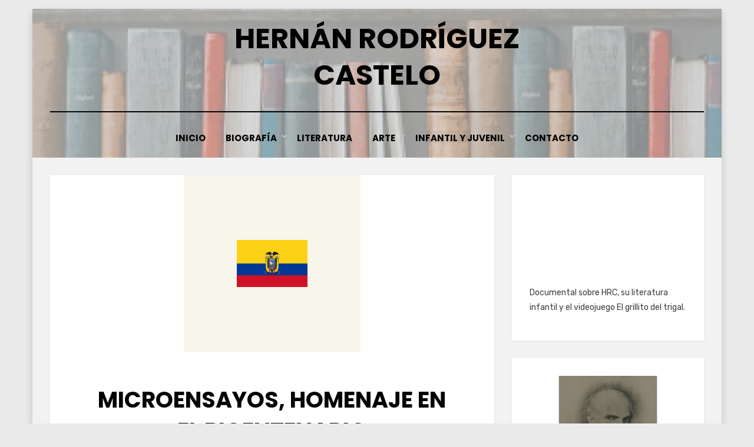

--- FILE ---
content_type: text/html; charset=UTF-8
request_url: https://www.hernanrodriguezcastelo.com/?p=768
body_size: 54550
content:
<!DOCTYPE html>
<html lang="es"
	prefix="og: https://ogp.me/ns#" >
<head>
<meta charset="UTF-8">
<meta name="viewport" content="width=device-width, initial-scale=1.0">
<link rel="profile" href="http://gmpg.org/xfn/11">
<title>Microensayos, homenaje en el Bicentenario - HERNÁN RODRÍGUEZ CASTELO</title>

		<!-- All in One SEO 4.1.6.2 -->
		<meta name="description" content="Allá por 1980, al acercarse la conmemoración número 150 de ser república el Ecuador, Hernán redactó una serie de artículos para su columna Idioma y Estilo, que para ese entonces se publicaba en las páginas de diario Expreso. Entre la… Allá por 1980, al acercarse la conmemoración número 150 de ser república el Ecuador, Hernán redactó una serie de artículos para su columna Idioma y Estilo, que para ese entonces se publicaba en las páginas de diario Expreso. Entre la serie de tesoros, pistas, provocaciones que encontramos día a día en su biblioteca, apareció hace… -" />
		<meta name="robots" content="max-image-preview:large" />
		<link rel="canonical" href="https://www.hernanrodriguezcastelo.com/?p=768" />
		<meta property="og:locale" content="es_ES" />
		<meta property="og:site_name" content="HERNÁN RODRÍGUEZ CASTELO -" />
		<meta property="og:type" content="article" />
		<meta property="og:title" content="Microensayos, homenaje en el Bicentenario - HERNÁN RODRÍGUEZ CASTELO" />
		<meta property="og:description" content="Allá por 1980, al acercarse la conmemoración número 150 de ser república el Ecuador, Hernán redactó una serie de artículos para su columna Idioma y Estilo, que para ese entonces se publicaba en las páginas de diario Expreso. Entre la… Allá por 1980, al acercarse la conmemoración número 150 de ser república el Ecuador, Hernán redactó una serie de artículos para su columna Idioma y Estilo, que para ese entonces se publicaba en las páginas de diario Expreso. Entre la serie de tesoros, pistas, provocaciones que encontramos día a día en su biblioteca, apareció hace… -" />
		<meta property="og:url" content="https://www.hernanrodriguezcastelo.com/?p=768" />
		<meta property="article:published_time" content="2022-04-20T21:20:45+00:00" />
		<meta property="article:modified_time" content="2022-04-21T20:26:00+00:00" />
		<meta name="twitter:card" content="summary" />
		<meta name="twitter:title" content="Microensayos, homenaje en el Bicentenario - HERNÁN RODRÍGUEZ CASTELO" />
		<meta name="twitter:description" content="Allá por 1980, al acercarse la conmemoración número 150 de ser república el Ecuador, Hernán redactó una serie de artículos para su columna Idioma y Estilo, que para ese entonces se publicaba en las páginas de diario Expreso. Entre la… Allá por 1980, al acercarse la conmemoración número 150 de ser república el Ecuador, Hernán redactó una serie de artículos para su columna Idioma y Estilo, que para ese entonces se publicaba en las páginas de diario Expreso. Entre la serie de tesoros, pistas, provocaciones que encontramos día a día en su biblioteca, apareció hace… -" />
		<script type="application/ld+json" class="aioseo-schema">
			{"@context":"https:\/\/schema.org","@graph":[{"@type":"WebSite","@id":"https:\/\/www.hernanrodriguezcastelo.com\/#website","url":"https:\/\/www.hernanrodriguezcastelo.com\/","name":"HERN\u00c1N RODR\u00cdGUEZ CASTELO","inLanguage":"es-ES","publisher":{"@id":"https:\/\/www.hernanrodriguezcastelo.com\/#organization"}},{"@type":"Organization","@id":"https:\/\/www.hernanrodriguezcastelo.com\/#organization","name":"HERN\u00c1N RODR\u00cdGUEZ CASTELO","url":"https:\/\/www.hernanrodriguezcastelo.com\/"},{"@type":"BreadcrumbList","@id":"https:\/\/www.hernanrodriguezcastelo.com\/?p=768#breadcrumblist","itemListElement":[{"@type":"ListItem","@id":"https:\/\/www.hernanrodriguezcastelo.com\/#listItem","position":1,"item":{"@type":"WebPage","@id":"https:\/\/www.hernanrodriguezcastelo.com\/","name":"Inicio","url":"https:\/\/www.hernanrodriguezcastelo.com\/"},"nextItem":"https:\/\/www.hernanrodriguezcastelo.com\/?p=768#listItem"},{"@type":"ListItem","@id":"https:\/\/www.hernanrodriguezcastelo.com\/?p=768#listItem","position":2,"item":{"@type":"WebPage","@id":"https:\/\/www.hernanrodriguezcastelo.com\/?p=768","name":"Microensayos, homenaje en el Bicentenario","description":"All\u00e1 por 1980, al acercarse la conmemoraci\u00f3n n\u00famero 150 de ser rep\u00fablica el Ecuador, Hern\u00e1n redact\u00f3 una serie de art\u00edculos para su columna Idioma y Estilo, que para ese entonces se publicaba en las p\u00e1ginas de diario Expreso. Entre la\u2026 All\u00e1 por 1980, al acercarse la conmemoraci\u00f3n n\u00famero 150 de ser rep\u00fablica el Ecuador, Hern\u00e1n redact\u00f3 una serie de art\u00edculos para su columna Idioma y Estilo, que para ese entonces se publicaba en las p\u00e1ginas de diario Expreso. Entre la serie de tesoros, pistas, provocaciones que encontramos d\u00eda a d\u00eda en su biblioteca, apareci\u00f3 hace\u2026 -","url":"https:\/\/www.hernanrodriguezcastelo.com\/?p=768"},"previousItem":"https:\/\/www.hernanrodriguezcastelo.com\/#listItem"}]},{"@type":"Person","@id":"https:\/\/www.hernanrodriguezcastelo.com\/?author=1#author","url":"https:\/\/www.hernanrodriguezcastelo.com\/?author=1","name":"admin","image":{"@type":"ImageObject","@id":"https:\/\/www.hernanrodriguezcastelo.com\/?p=768#authorImage","url":"https:\/\/secure.gravatar.com\/avatar\/b378943bd8fbd32c0775111ee5e6f095?s=96&d=mm&r=g","width":96,"height":96,"caption":"admin"}},{"@type":"WebPage","@id":"https:\/\/www.hernanrodriguezcastelo.com\/?p=768#webpage","url":"https:\/\/www.hernanrodriguezcastelo.com\/?p=768","name":"Microensayos, homenaje en el Bicentenario - HERN\u00c1N RODR\u00cdGUEZ CASTELO","description":"All\u00e1 por 1980, al acercarse la conmemoraci\u00f3n n\u00famero 150 de ser rep\u00fablica el Ecuador, Hern\u00e1n redact\u00f3 una serie de art\u00edculos para su columna Idioma y Estilo, que para ese entonces se publicaba en las p\u00e1ginas de diario Expreso. Entre la\u2026 All\u00e1 por 1980, al acercarse la conmemoraci\u00f3n n\u00famero 150 de ser rep\u00fablica el Ecuador, Hern\u00e1n redact\u00f3 una serie de art\u00edculos para su columna Idioma y Estilo, que para ese entonces se publicaba en las p\u00e1ginas de diario Expreso. Entre la serie de tesoros, pistas, provocaciones que encontramos d\u00eda a d\u00eda en su biblioteca, apareci\u00f3 hace\u2026 -","inLanguage":"es-ES","isPartOf":{"@id":"https:\/\/www.hernanrodriguezcastelo.com\/#website"},"breadcrumb":{"@id":"https:\/\/www.hernanrodriguezcastelo.com\/?p=768#breadcrumblist"},"author":"https:\/\/www.hernanrodriguezcastelo.com\/?author=1#author","creator":"https:\/\/www.hernanrodriguezcastelo.com\/?author=1#author","image":{"@type":"ImageObject","@id":"https:\/\/www.hernanrodriguezcastelo.com\/#mainImage","url":"https:\/\/www.hernanrodriguezcastelo.com\/wp-content\/uploads\/2022\/04\/Publicacion-amarilla-de-instagram-con-recordatorio-Se-mas-fuerte-que-tus-excusas-1-e1650414863253.png","width":300,"height":300},"primaryImageOfPage":{"@id":"https:\/\/www.hernanrodriguezcastelo.com\/?p=768#mainImage"},"datePublished":"2022-04-20T21:20:45+00:00","dateModified":"2022-04-21T20:26:00+00:00"},{"@type":"BlogPosting","@id":"https:\/\/www.hernanrodriguezcastelo.com\/?p=768#blogposting","name":"Microensayos, homenaje en el Bicentenario - HERN\u00c1N RODR\u00cdGUEZ CASTELO","description":"All\u00e1 por 1980, al acercarse la conmemoraci\u00f3n n\u00famero 150 de ser rep\u00fablica el Ecuador, Hern\u00e1n redact\u00f3 una serie de art\u00edculos para su columna Idioma y Estilo, que para ese entonces se publicaba en las p\u00e1ginas de diario Expreso. Entre la\u2026 All\u00e1 por 1980, al acercarse la conmemoraci\u00f3n n\u00famero 150 de ser rep\u00fablica el Ecuador, Hern\u00e1n redact\u00f3 una serie de art\u00edculos para su columna Idioma y Estilo, que para ese entonces se publicaba en las p\u00e1ginas de diario Expreso. Entre la serie de tesoros, pistas, provocaciones que encontramos d\u00eda a d\u00eda en su biblioteca, apareci\u00f3 hace\u2026 -","inLanguage":"es-ES","headline":"Microensayos, homenaje en el Bicentenario","author":{"@id":"https:\/\/www.hernanrodriguezcastelo.com\/?author=1#author"},"publisher":{"@id":"https:\/\/www.hernanrodriguezcastelo.com\/#organization"},"datePublished":"2022-04-20T21:20:45+00:00","dateModified":"2022-04-21T20:26:00+00:00","articleSection":"Microensayos, Novedades, bicentenario, Hern\u00e1n Rodr\u00edguez Castelo, historia de la literatura, Literatura ecuatoriana","mainEntityOfPage":{"@id":"https:\/\/www.hernanrodriguezcastelo.com\/?p=768#webpage"},"isPartOf":{"@id":"https:\/\/www.hernanrodriguezcastelo.com\/?p=768#webpage"},"image":{"@type":"ImageObject","@id":"https:\/\/www.hernanrodriguezcastelo.com\/#articleImage","url":"https:\/\/www.hernanrodriguezcastelo.com\/wp-content\/uploads\/2022\/04\/Publicacion-amarilla-de-instagram-con-recordatorio-Se-mas-fuerte-que-tus-excusas-1-e1650414863253.png","width":300,"height":300}}]}
		</script>
		<!-- All in One SEO -->

<link rel='dns-prefetch' href='//fonts.googleapis.com' />
<link rel="alternate" type="application/rss+xml" title="HERNÁN RODRÍGUEZ CASTELO &raquo; Feed" href="https://www.hernanrodriguezcastelo.com/?feed=rss2" />
<link rel="alternate" type="application/rss+xml" title="HERNÁN RODRÍGUEZ CASTELO &raquo; Feed de los comentarios" href="https://www.hernanrodriguezcastelo.com/?feed=comments-rss2" />
<link rel="alternate" type="application/rss+xml" title="HERNÁN RODRÍGUEZ CASTELO &raquo; Comentario Microensayos, homenaje en el Bicentenario del feed" href="https://www.hernanrodriguezcastelo.com/?feed=rss2&#038;p=768" />
<script type="text/javascript">
window._wpemojiSettings = {"baseUrl":"https:\/\/s.w.org\/images\/core\/emoji\/14.0.0\/72x72\/","ext":".png","svgUrl":"https:\/\/s.w.org\/images\/core\/emoji\/14.0.0\/svg\/","svgExt":".svg","source":{"concatemoji":"https:\/\/www.hernanrodriguezcastelo.com\/wp-includes\/js\/wp-emoji-release.min.js?ver=6.3.7"}};
/*! This file is auto-generated */
!function(i,n){var o,s,e;function c(e){try{var t={supportTests:e,timestamp:(new Date).valueOf()};sessionStorage.setItem(o,JSON.stringify(t))}catch(e){}}function p(e,t,n){e.clearRect(0,0,e.canvas.width,e.canvas.height),e.fillText(t,0,0);var t=new Uint32Array(e.getImageData(0,0,e.canvas.width,e.canvas.height).data),r=(e.clearRect(0,0,e.canvas.width,e.canvas.height),e.fillText(n,0,0),new Uint32Array(e.getImageData(0,0,e.canvas.width,e.canvas.height).data));return t.every(function(e,t){return e===r[t]})}function u(e,t,n){switch(t){case"flag":return n(e,"\ud83c\udff3\ufe0f\u200d\u26a7\ufe0f","\ud83c\udff3\ufe0f\u200b\u26a7\ufe0f")?!1:!n(e,"\ud83c\uddfa\ud83c\uddf3","\ud83c\uddfa\u200b\ud83c\uddf3")&&!n(e,"\ud83c\udff4\udb40\udc67\udb40\udc62\udb40\udc65\udb40\udc6e\udb40\udc67\udb40\udc7f","\ud83c\udff4\u200b\udb40\udc67\u200b\udb40\udc62\u200b\udb40\udc65\u200b\udb40\udc6e\u200b\udb40\udc67\u200b\udb40\udc7f");case"emoji":return!n(e,"\ud83e\udef1\ud83c\udffb\u200d\ud83e\udef2\ud83c\udfff","\ud83e\udef1\ud83c\udffb\u200b\ud83e\udef2\ud83c\udfff")}return!1}function f(e,t,n){var r="undefined"!=typeof WorkerGlobalScope&&self instanceof WorkerGlobalScope?new OffscreenCanvas(300,150):i.createElement("canvas"),a=r.getContext("2d",{willReadFrequently:!0}),o=(a.textBaseline="top",a.font="600 32px Arial",{});return e.forEach(function(e){o[e]=t(a,e,n)}),o}function t(e){var t=i.createElement("script");t.src=e,t.defer=!0,i.head.appendChild(t)}"undefined"!=typeof Promise&&(o="wpEmojiSettingsSupports",s=["flag","emoji"],n.supports={everything:!0,everythingExceptFlag:!0},e=new Promise(function(e){i.addEventListener("DOMContentLoaded",e,{once:!0})}),new Promise(function(t){var n=function(){try{var e=JSON.parse(sessionStorage.getItem(o));if("object"==typeof e&&"number"==typeof e.timestamp&&(new Date).valueOf()<e.timestamp+604800&&"object"==typeof e.supportTests)return e.supportTests}catch(e){}return null}();if(!n){if("undefined"!=typeof Worker&&"undefined"!=typeof OffscreenCanvas&&"undefined"!=typeof URL&&URL.createObjectURL&&"undefined"!=typeof Blob)try{var e="postMessage("+f.toString()+"("+[JSON.stringify(s),u.toString(),p.toString()].join(",")+"));",r=new Blob([e],{type:"text/javascript"}),a=new Worker(URL.createObjectURL(r),{name:"wpTestEmojiSupports"});return void(a.onmessage=function(e){c(n=e.data),a.terminate(),t(n)})}catch(e){}c(n=f(s,u,p))}t(n)}).then(function(e){for(var t in e)n.supports[t]=e[t],n.supports.everything=n.supports.everything&&n.supports[t],"flag"!==t&&(n.supports.everythingExceptFlag=n.supports.everythingExceptFlag&&n.supports[t]);n.supports.everythingExceptFlag=n.supports.everythingExceptFlag&&!n.supports.flag,n.DOMReady=!1,n.readyCallback=function(){n.DOMReady=!0}}).then(function(){return e}).then(function(){var e;n.supports.everything||(n.readyCallback(),(e=n.source||{}).concatemoji?t(e.concatemoji):e.wpemoji&&e.twemoji&&(t(e.twemoji),t(e.wpemoji)))}))}((window,document),window._wpemojiSettings);
</script>
<style type="text/css">
img.wp-smiley,
img.emoji {
	display: inline !important;
	border: none !important;
	box-shadow: none !important;
	height: 1em !important;
	width: 1em !important;
	margin: 0 0.07em !important;
	vertical-align: -0.1em !important;
	background: none !important;
	padding: 0 !important;
}
</style>
	<link rel='stylesheet' id='wp-block-library-css' href='https://www.hernanrodriguezcastelo.com/wp-includes/css/dist/block-library/style.min.css?ver=6.3.7' type='text/css' media='all' />
<style id='classic-theme-styles-inline-css' type='text/css'>
/*! This file is auto-generated */
.wp-block-button__link{color:#fff;background-color:#32373c;border-radius:9999px;box-shadow:none;text-decoration:none;padding:calc(.667em + 2px) calc(1.333em + 2px);font-size:1.125em}.wp-block-file__button{background:#32373c;color:#fff;text-decoration:none}
</style>
<style id='global-styles-inline-css' type='text/css'>
body{--wp--preset--color--black: #000000;--wp--preset--color--cyan-bluish-gray: #abb8c3;--wp--preset--color--white: #ffffff;--wp--preset--color--pale-pink: #f78da7;--wp--preset--color--vivid-red: #cf2e2e;--wp--preset--color--luminous-vivid-orange: #ff6900;--wp--preset--color--luminous-vivid-amber: #fcb900;--wp--preset--color--light-green-cyan: #7bdcb5;--wp--preset--color--vivid-green-cyan: #00d084;--wp--preset--color--pale-cyan-blue: #8ed1fc;--wp--preset--color--vivid-cyan-blue: #0693e3;--wp--preset--color--vivid-purple: #9b51e0;--wp--preset--gradient--vivid-cyan-blue-to-vivid-purple: linear-gradient(135deg,rgba(6,147,227,1) 0%,rgb(155,81,224) 100%);--wp--preset--gradient--light-green-cyan-to-vivid-green-cyan: linear-gradient(135deg,rgb(122,220,180) 0%,rgb(0,208,130) 100%);--wp--preset--gradient--luminous-vivid-amber-to-luminous-vivid-orange: linear-gradient(135deg,rgba(252,185,0,1) 0%,rgba(255,105,0,1) 100%);--wp--preset--gradient--luminous-vivid-orange-to-vivid-red: linear-gradient(135deg,rgba(255,105,0,1) 0%,rgb(207,46,46) 100%);--wp--preset--gradient--very-light-gray-to-cyan-bluish-gray: linear-gradient(135deg,rgb(238,238,238) 0%,rgb(169,184,195) 100%);--wp--preset--gradient--cool-to-warm-spectrum: linear-gradient(135deg,rgb(74,234,220) 0%,rgb(151,120,209) 20%,rgb(207,42,186) 40%,rgb(238,44,130) 60%,rgb(251,105,98) 80%,rgb(254,248,76) 100%);--wp--preset--gradient--blush-light-purple: linear-gradient(135deg,rgb(255,206,236) 0%,rgb(152,150,240) 100%);--wp--preset--gradient--blush-bordeaux: linear-gradient(135deg,rgb(254,205,165) 0%,rgb(254,45,45) 50%,rgb(107,0,62) 100%);--wp--preset--gradient--luminous-dusk: linear-gradient(135deg,rgb(255,203,112) 0%,rgb(199,81,192) 50%,rgb(65,88,208) 100%);--wp--preset--gradient--pale-ocean: linear-gradient(135deg,rgb(255,245,203) 0%,rgb(182,227,212) 50%,rgb(51,167,181) 100%);--wp--preset--gradient--electric-grass: linear-gradient(135deg,rgb(202,248,128) 0%,rgb(113,206,126) 100%);--wp--preset--gradient--midnight: linear-gradient(135deg,rgb(2,3,129) 0%,rgb(40,116,252) 100%);--wp--preset--font-size--small: 13px;--wp--preset--font-size--medium: 20px;--wp--preset--font-size--large: 36px;--wp--preset--font-size--x-large: 42px;--wp--preset--spacing--20: 0.44rem;--wp--preset--spacing--30: 0.67rem;--wp--preset--spacing--40: 1rem;--wp--preset--spacing--50: 1.5rem;--wp--preset--spacing--60: 2.25rem;--wp--preset--spacing--70: 3.38rem;--wp--preset--spacing--80: 5.06rem;--wp--preset--shadow--natural: 6px 6px 9px rgba(0, 0, 0, 0.2);--wp--preset--shadow--deep: 12px 12px 50px rgba(0, 0, 0, 0.4);--wp--preset--shadow--sharp: 6px 6px 0px rgba(0, 0, 0, 0.2);--wp--preset--shadow--outlined: 6px 6px 0px -3px rgba(255, 255, 255, 1), 6px 6px rgba(0, 0, 0, 1);--wp--preset--shadow--crisp: 6px 6px 0px rgba(0, 0, 0, 1);}:where(.is-layout-flex){gap: 0.5em;}:where(.is-layout-grid){gap: 0.5em;}body .is-layout-flow > .alignleft{float: left;margin-inline-start: 0;margin-inline-end: 2em;}body .is-layout-flow > .alignright{float: right;margin-inline-start: 2em;margin-inline-end: 0;}body .is-layout-flow > .aligncenter{margin-left: auto !important;margin-right: auto !important;}body .is-layout-constrained > .alignleft{float: left;margin-inline-start: 0;margin-inline-end: 2em;}body .is-layout-constrained > .alignright{float: right;margin-inline-start: 2em;margin-inline-end: 0;}body .is-layout-constrained > .aligncenter{margin-left: auto !important;margin-right: auto !important;}body .is-layout-constrained > :where(:not(.alignleft):not(.alignright):not(.alignfull)){max-width: var(--wp--style--global--content-size);margin-left: auto !important;margin-right: auto !important;}body .is-layout-constrained > .alignwide{max-width: var(--wp--style--global--wide-size);}body .is-layout-flex{display: flex;}body .is-layout-flex{flex-wrap: wrap;align-items: center;}body .is-layout-flex > *{margin: 0;}body .is-layout-grid{display: grid;}body .is-layout-grid > *{margin: 0;}:where(.wp-block-columns.is-layout-flex){gap: 2em;}:where(.wp-block-columns.is-layout-grid){gap: 2em;}:where(.wp-block-post-template.is-layout-flex){gap: 1.25em;}:where(.wp-block-post-template.is-layout-grid){gap: 1.25em;}.has-black-color{color: var(--wp--preset--color--black) !important;}.has-cyan-bluish-gray-color{color: var(--wp--preset--color--cyan-bluish-gray) !important;}.has-white-color{color: var(--wp--preset--color--white) !important;}.has-pale-pink-color{color: var(--wp--preset--color--pale-pink) !important;}.has-vivid-red-color{color: var(--wp--preset--color--vivid-red) !important;}.has-luminous-vivid-orange-color{color: var(--wp--preset--color--luminous-vivid-orange) !important;}.has-luminous-vivid-amber-color{color: var(--wp--preset--color--luminous-vivid-amber) !important;}.has-light-green-cyan-color{color: var(--wp--preset--color--light-green-cyan) !important;}.has-vivid-green-cyan-color{color: var(--wp--preset--color--vivid-green-cyan) !important;}.has-pale-cyan-blue-color{color: var(--wp--preset--color--pale-cyan-blue) !important;}.has-vivid-cyan-blue-color{color: var(--wp--preset--color--vivid-cyan-blue) !important;}.has-vivid-purple-color{color: var(--wp--preset--color--vivid-purple) !important;}.has-black-background-color{background-color: var(--wp--preset--color--black) !important;}.has-cyan-bluish-gray-background-color{background-color: var(--wp--preset--color--cyan-bluish-gray) !important;}.has-white-background-color{background-color: var(--wp--preset--color--white) !important;}.has-pale-pink-background-color{background-color: var(--wp--preset--color--pale-pink) !important;}.has-vivid-red-background-color{background-color: var(--wp--preset--color--vivid-red) !important;}.has-luminous-vivid-orange-background-color{background-color: var(--wp--preset--color--luminous-vivid-orange) !important;}.has-luminous-vivid-amber-background-color{background-color: var(--wp--preset--color--luminous-vivid-amber) !important;}.has-light-green-cyan-background-color{background-color: var(--wp--preset--color--light-green-cyan) !important;}.has-vivid-green-cyan-background-color{background-color: var(--wp--preset--color--vivid-green-cyan) !important;}.has-pale-cyan-blue-background-color{background-color: var(--wp--preset--color--pale-cyan-blue) !important;}.has-vivid-cyan-blue-background-color{background-color: var(--wp--preset--color--vivid-cyan-blue) !important;}.has-vivid-purple-background-color{background-color: var(--wp--preset--color--vivid-purple) !important;}.has-black-border-color{border-color: var(--wp--preset--color--black) !important;}.has-cyan-bluish-gray-border-color{border-color: var(--wp--preset--color--cyan-bluish-gray) !important;}.has-white-border-color{border-color: var(--wp--preset--color--white) !important;}.has-pale-pink-border-color{border-color: var(--wp--preset--color--pale-pink) !important;}.has-vivid-red-border-color{border-color: var(--wp--preset--color--vivid-red) !important;}.has-luminous-vivid-orange-border-color{border-color: var(--wp--preset--color--luminous-vivid-orange) !important;}.has-luminous-vivid-amber-border-color{border-color: var(--wp--preset--color--luminous-vivid-amber) !important;}.has-light-green-cyan-border-color{border-color: var(--wp--preset--color--light-green-cyan) !important;}.has-vivid-green-cyan-border-color{border-color: var(--wp--preset--color--vivid-green-cyan) !important;}.has-pale-cyan-blue-border-color{border-color: var(--wp--preset--color--pale-cyan-blue) !important;}.has-vivid-cyan-blue-border-color{border-color: var(--wp--preset--color--vivid-cyan-blue) !important;}.has-vivid-purple-border-color{border-color: var(--wp--preset--color--vivid-purple) !important;}.has-vivid-cyan-blue-to-vivid-purple-gradient-background{background: var(--wp--preset--gradient--vivid-cyan-blue-to-vivid-purple) !important;}.has-light-green-cyan-to-vivid-green-cyan-gradient-background{background: var(--wp--preset--gradient--light-green-cyan-to-vivid-green-cyan) !important;}.has-luminous-vivid-amber-to-luminous-vivid-orange-gradient-background{background: var(--wp--preset--gradient--luminous-vivid-amber-to-luminous-vivid-orange) !important;}.has-luminous-vivid-orange-to-vivid-red-gradient-background{background: var(--wp--preset--gradient--luminous-vivid-orange-to-vivid-red) !important;}.has-very-light-gray-to-cyan-bluish-gray-gradient-background{background: var(--wp--preset--gradient--very-light-gray-to-cyan-bluish-gray) !important;}.has-cool-to-warm-spectrum-gradient-background{background: var(--wp--preset--gradient--cool-to-warm-spectrum) !important;}.has-blush-light-purple-gradient-background{background: var(--wp--preset--gradient--blush-light-purple) !important;}.has-blush-bordeaux-gradient-background{background: var(--wp--preset--gradient--blush-bordeaux) !important;}.has-luminous-dusk-gradient-background{background: var(--wp--preset--gradient--luminous-dusk) !important;}.has-pale-ocean-gradient-background{background: var(--wp--preset--gradient--pale-ocean) !important;}.has-electric-grass-gradient-background{background: var(--wp--preset--gradient--electric-grass) !important;}.has-midnight-gradient-background{background: var(--wp--preset--gradient--midnight) !important;}.has-small-font-size{font-size: var(--wp--preset--font-size--small) !important;}.has-medium-font-size{font-size: var(--wp--preset--font-size--medium) !important;}.has-large-font-size{font-size: var(--wp--preset--font-size--large) !important;}.has-x-large-font-size{font-size: var(--wp--preset--font-size--x-large) !important;}
.wp-block-navigation a:where(:not(.wp-element-button)){color: inherit;}
:where(.wp-block-post-template.is-layout-flex){gap: 1.25em;}:where(.wp-block-post-template.is-layout-grid){gap: 1.25em;}
:where(.wp-block-columns.is-layout-flex){gap: 2em;}:where(.wp-block-columns.is-layout-grid){gap: 2em;}
.wp-block-pullquote{font-size: 1.5em;line-height: 1.6;}
</style>
<link rel='stylesheet' id='contact-form-7-css' href='https://www.hernanrodriguezcastelo.com/wp-content/plugins/contact-form-7/includes/css/styles.css?ver=5.6.4' type='text/css' media='all' />
<link rel='stylesheet' id='raratheme-companion-css' href='https://www.hernanrodriguezcastelo.com/wp-content/plugins/raratheme-companion/public/css/raratheme-companion-public.min.css?ver=1.4.4' type='text/css' media='all' />
<link rel='stylesheet' id='amphibious-bootstrap-grid-css' href='https://www.hernanrodriguezcastelo.com/wp-content/themes/amphibious/css/bootstrap-grid.css?ver=6.3.7' type='text/css' media='all' />
<link rel='stylesheet' id='font-awesome-5-css' href='https://www.hernanrodriguezcastelo.com/wp-content/themes/amphibious/css/fontawesome-all.css?ver=6.3.7' type='text/css' media='all' />
<link rel='stylesheet' id='amphibious-fonts-css' href='https://fonts.googleapis.com/css?family=Poppins%3A400%2C400i%2C700%2C700i%7CRubik%3A400%2C400i%2C700%2C700i&#038;subset=latin%2Clatin-ext' type='text/css' media='all' />
<link rel='stylesheet' id='amphibious-style-css' href='https://www.hernanrodriguezcastelo.com/wp-content/themes/amphibious/style.css?ver=6.3.7' type='text/css' media='all' />
<style id='amphibious-style-inline-css' type='text/css'>
.blog .posted-on,.archive .posted-on,.search .posted-on,.blog .cat-links,.archive .cat-links,.search .cat-links,.blog .byline,.archive .byline,.search .byline,.blog .comments-link,.archive .comments-link,.search .comments-link,.single .posted-on,.single .tags-links,.single .byline,.archive-title-control { clip: rect(1px, 1px, 1px, 1px); position: absolute; }
</style>
<script type='text/javascript' src='https://www.hernanrodriguezcastelo.com/wp-includes/js/jquery/jquery.min.js?ver=3.7.0' id='jquery-core-js'></script>
<script type='text/javascript' src='https://www.hernanrodriguezcastelo.com/wp-includes/js/jquery/jquery-migrate.min.js?ver=3.4.1' id='jquery-migrate-js'></script>
<link rel="https://api.w.org/" href="https://www.hernanrodriguezcastelo.com/index.php?rest_route=/" /><link rel="alternate" type="application/json" href="https://www.hernanrodriguezcastelo.com/index.php?rest_route=/wp/v2/posts/768" /><link rel="EditURI" type="application/rsd+xml" title="RSD" href="https://www.hernanrodriguezcastelo.com/xmlrpc.php?rsd" />
<meta name="generator" content="WordPress 6.3.7" />
<link rel='shortlink' href='https://www.hernanrodriguezcastelo.com/?p=768' />
<link rel="alternate" type="application/json+oembed" href="https://www.hernanrodriguezcastelo.com/index.php?rest_route=%2Foembed%2F1.0%2Fembed&#038;url=https%3A%2F%2Fwww.hernanrodriguezcastelo.com%2F%3Fp%3D768" />
<link rel="alternate" type="text/xml+oembed" href="https://www.hernanrodriguezcastelo.com/index.php?rest_route=%2Foembed%2F1.0%2Fembed&#038;url=https%3A%2F%2Fwww.hernanrodriguezcastelo.com%2F%3Fp%3D768&#038;format=xml" />
<link rel="pingback" href="https://www.hernanrodriguezcastelo.com/xmlrpc.php">
		<style type="text/css">
		.site-header {
			background-image: url(https://www.hernanrodriguezcastelo.com/wp-content/uploads/2022/01/cropped-Melocoton-Violeta-Multicolor-Dia-de-la-Tierra-Banner-Web-4.png);
			background-repeat: no-repeat;
			background-position: top center;
			-webkit-background-size: cover;
			   -moz-background-size: cover;
			     -o-background-size: cover;
			        background-size: cover;
		}
	</style>
	
		<style type="text/css">
			.site-title a,
		.site-title a:visited {
			color: #000000;
		}
		.site-title a:hover,
		.site-title a:focus,
		.site-title a:active {
			opacity: 0.7;
		}
		.site-description {
			color: #000000;
			opacity: 0.7;
		}
		</style>

<style type="text/css" id="custom-background-css">
body.custom-background { background-color: #eaeaea; }
</style>
	<link rel="icon" href="https://www.hernanrodriguezcastelo.com/wp-content/uploads/2020/06/cropped-Logo-HRC-1-32x32.jpg" sizes="32x32" />
<link rel="icon" href="https://www.hernanrodriguezcastelo.com/wp-content/uploads/2020/06/cropped-Logo-HRC-1-192x192.jpg" sizes="192x192" />
<link rel="apple-touch-icon" href="https://www.hernanrodriguezcastelo.com/wp-content/uploads/2020/06/cropped-Logo-HRC-1-180x180.jpg" />
<meta name="msapplication-TileImage" content="https://www.hernanrodriguezcastelo.com/wp-content/uploads/2020/06/cropped-Logo-HRC-1-270x270.jpg" />
</head>
<body class="post-template-default single single-post postid-768 single-format-standard custom-background has-site-branding has-custom-header has-box-layout has-right-sidebar">
<div id="page" class="site-wrapper site">
	<a class="skip-link screen-reader-text" href="#content">Saltar al contenido</a>

	
<header id="masthead" class="site-header">
	<div class="container">
		<div class="row">
			<div class="col">

				<div class="site-header-inside-wrapper">
					
<div class="site-branding-wrapper">
	<div class="site-logo-wrapper"></div>
	<div class="site-branding">
					<p class="site-title"><a href="https://www.hernanrodriguezcastelo.com/" title="HERNÁN RODRÍGUEZ CASTELO" rel="home">HERNÁN RODRÍGUEZ CASTELO</a></p>
		
			</div>
</div><!-- .site-branding-wrapper -->

<nav id="site-navigation" class="main-navigation">
	<div class="main-navigation-inside">
		<div class="toggle-menu-wrapper">
			<a href="#header-menu-responsive" title="Menú" class="toggle-menu-control">
				<span class="toggle-menu-label">Menú</span>
			</a>
		</div>

		<div class="site-header-menu-wrapper site-header-menu-responsive-wrapper"><ul id="menu-1" class="site-header-menu site-header-menu-responsive"><li id="menu-item-26" class="menu-item menu-item-type-custom menu-item-object-custom menu-item-home menu-item-26"><a href="https://www.hernanrodriguezcastelo.com/">Inicio</a></li>
<li id="menu-item-72" class="menu-item menu-item-type-post_type menu-item-object-page menu-item-has-children menu-item-72"><a href="https://www.hernanrodriguezcastelo.com/?page_id=65">Biografía</a>
<ul class="sub-menu">
	<li id="menu-item-225" class="menu-item menu-item-type-post_type menu-item-object-post menu-item-225"><a href="https://www.hernanrodriguezcastelo.com/?p=85">Un perfil de domingo con Hernán Rodríguez Castelo</a></li>
	<li id="menu-item-365" class="menu-item menu-item-type-post_type menu-item-object-post menu-item-365"><a href="https://www.hernanrodriguezcastelo.com/?p=359">Listado de obras por temáticas</a></li>
	<li id="menu-item-700" class="menu-item menu-item-type-post_type menu-item-object-post menu-item-700"><a href="https://www.hernanrodriguezcastelo.com/?p=689">Un precursor, documental realizado por el nieto de HRC</a></li>
</ul>
</li>
<li id="menu-item-74" class="menu-item menu-item-type-post_type menu-item-object-page menu-item-has-children menu-item-74"><a href="https://www.hernanrodriguezcastelo.com/?page_id=67">Literatura</a>
<ul class="sub-menu">
	<li id="menu-item-524" class="menu-item menu-item-type-post_type menu-item-object-page menu-item-524"><a href="https://www.hernanrodriguezcastelo.com/?page_id=516">Historia general y crítica de literatura ecuatoriana</a></li>
	<li id="menu-item-260" class="menu-item menu-item-type-post_type menu-item-object-post menu-item-260"><a href="https://www.hernanrodriguezcastelo.com/?p=150">Literatura del siglo XVIII quiteño</a></li>
	<li id="menu-item-786" class="menu-item menu-item-type-taxonomy menu-item-object-category current-post-ancestor current-menu-parent current-post-parent menu-item-786"><a href="https://www.hernanrodriguezcastelo.com/?cat=45">Microensayos</a></li>
</ul>
</li>
<li id="menu-item-377" class="menu-item menu-item-type-post_type menu-item-object-page menu-item-has-children menu-item-377"><a href="https://www.hernanrodriguezcastelo.com/?page_id=375">Arte</a>
<ul class="sub-menu">
	<li id="menu-item-334" class="menu-item menu-item-type-taxonomy menu-item-object-category menu-item-334"><a href="https://www.hernanrodriguezcastelo.com/?cat=6">Sobre artistas</a></li>
	<li id="menu-item-300" class="menu-item menu-item-type-post_type menu-item-object-post menu-item-300"><a href="https://www.hernanrodriguezcastelo.com/?p=298">Sobre arte ecuatoriano</a></li>
	<li id="menu-item-342" class="menu-item menu-item-type-taxonomy menu-item-object-category menu-item-342"><a href="https://www.hernanrodriguezcastelo.com/?cat=8">Ensayos sobre arte</a></li>
	<li id="menu-item-255" class="menu-item menu-item-type-post_type menu-item-object-post menu-item-255"><a href="https://www.hernanrodriguezcastelo.com/?p=253">El paisaje en la pintura ecuatoriana</a></li>
</ul>
</li>
<li id="menu-item-213" class="menu-item menu-item-type-post_type menu-item-object-page menu-item-has-children menu-item-213"><a href="https://www.hernanrodriguezcastelo.com/?page_id=211">Infantil y juvenil</a>
<ul class="sub-menu">
	<li id="menu-item-664" class="menu-item menu-item-type-post_type menu-item-object-post menu-item-664"><a href="https://www.hernanrodriguezcastelo.com/?p=662">Libros de literatura infantil, juvenil y teoría</a></li>
	<li id="menu-item-337" class="menu-item menu-item-type-taxonomy menu-item-object-category menu-item-337"><a href="https://www.hernanrodriguezcastelo.com/?cat=10">Cuentos</a></li>
	<li id="menu-item-658" class="menu-item menu-item-type-post_type menu-item-object-post menu-item-658"><a href="https://www.hernanrodriguezcastelo.com/?p=629">Videojuego El grillito del trigal</a></li>
	<li id="menu-item-338" class="menu-item menu-item-type-taxonomy menu-item-object-category menu-item-has-children menu-item-338"><a href="https://www.hernanrodriguezcastelo.com/?cat=9">Ensayos</a>
	<ul class="sub-menu">
		<li id="menu-item-618" class="menu-item menu-item-type-post_type menu-item-object-post menu-item-618"><a href="https://www.hernanrodriguezcastelo.com/?p=615">Cuanto le debió al señor Dickens un profesor de literatura</a></li>
	</ul>
</li>
</ul>
</li>
<li id="menu-item-332" class="menu-item menu-item-type-post_type menu-item-object-page menu-item-332"><a href="https://www.hernanrodriguezcastelo.com/?page_id=330">Contacto</a></li>
</ul></div>	</div><!-- .main-navigation-inside -->
</nav><!-- .main-navigation -->
				</div><!-- .site-header-inside-wrapper -->

			</div><!-- .col -->
		</div><!-- .row -->
	</div><!-- .container -->
</header><!-- #masthead -->

	<div id="content" class="site-content">

	<div class="site-content-inside">
		<div class="container">
			<div class="row">

				<div id="primary" class="content-area col-16 col-sm-16 col-md-16 col-lg-11 col-xl-11 col-xxl-11">
					<main id="main" class="site-main">

						<div id="post-wrapper" class="post-wrapper post-wrapper-single post-wrapper-single-post">
												
							
<div class="post-wrapper-hentry">
	<article id="post-768" class="post-768 post type-post status-publish format-standard has-post-thumbnail hentry category-microensayos-literatura category-novedades tag-bicentenario tag-hernan-rodriguez-castelo tag-historia-de-la-literatura tag-literatura-ecuatoriana has-post-thumbnail-archive">
		<div class="post-content-wrapper post-content-wrapper-single post-content-wrapper-single-post">

			<div class="entry-image-wrapper-single"><figure class="post-thumbnail"><img width="300" height="300" src="https://www.hernanrodriguezcastelo.com/wp-content/uploads/2022/04/Publicacion-amarilla-de-instagram-con-recordatorio-Se-mas-fuerte-que-tus-excusas-1-e1650414863253.png" class="img-featured img-responsive wp-post-image" alt="" decoding="async" fetchpriority="high" /></figure></div>
			<div class="entry-data-wrapper">
				<div class="entry-header-wrapper">
					<header class="entry-header">
						<h1 class="entry-title">Microensayos, homenaje en el Bicentenario</h1>					</header><!-- .entry-header -->

					<div class="entry-meta entry-meta-header-after">
						<span class="byline entry-meta-icon">por <span class="author vcard"><a class="entry-author-link url fn n" href="https://www.hernanrodriguezcastelo.com/?author=1" rel="author"><span class="entry-author-name">admin</span></a></span></span><span class="posted-on entry-meta-icon"><span class="screen-reader-text">Publicada el</span><a href="https://www.hernanrodriguezcastelo.com/?p=768" rel="bookmark"><time class="entry-date published" datetime="2022-04-20T21:20:45+00:00">2022-04-20</time><time class="updated" datetime="2022-04-21T20:26:00+00:00">2022-04-21</time></a></span>					</div><!-- .entry-meta -->
				</div><!-- .entry-header-wrapper -->

				<div class="entry-content">
					<p>Allá por 1980, al acercarse la conmemoración número 150 de ser república el Ecuador, Hernán redactó una serie de artículos para su columna Idioma y Estilo, que para ese entonces se publicaba en las páginas de <a href="https://www.expreso.ec/">diario Expreso</a>.</p>
<p>Entre la serie de tesoros, pistas, provocaciones que encontramos día a día en su biblioteca, apareció hace poco una carpeta de papel con el título en su frente “150 años de lingüística ecuatoriana”, donde se encontraban 16 artículos que dan cuenta de este propósito.</p>
<p>Como un homenaje a los ahora 200 años de la independencia de esta patria y su constitución en república, queremos volver a poner en circulación esta serie que fue publicada desde mayo a septiembre de 1980, su periodicidad no fue exactamente semanal, como lo haremos nosotros, ni de un solo tirón, lo que se puede constatar al ver los números de los Idioma y Estilo, así el primero es el 1742 –recordemos que Hernán numeró desde su primer artículo esta serie– y el último el 1794.</p>
<p>Solano, Cevallos, Riofrío, Espinosa (José Modesto), Salazar y la misma Academia de la Lengua son algunos de esos actores del inicio de esa historia de la lingüística ecuatoriana, que son tratados en artículos que no han perdido vigencia; además, en muchos de estos personajes Hernán avanzó en sus estudios en los siguientes años, dándoles el espacio que les correspondía en su gran proyecto sobre la historia crítica de la literatura ecuatoriana, lo que informaremos en cada artículo.</p>
<p>Finalmente quiero agradecer en esta corta introducción a la facilidad dada por la <a href="https://www.bne.gob.ec/">Biblioteca Nacional</a> y su personal para la consulta de su hemeroteca –que ahora funciona en los pabellones 1, 2 y 3 del Centro Eugenio Espejo, lo cual le da una dignidad justa, tan distinta al acto de encajonar esta biblioteca para tener una sala más para el Habitat III–.</p>
									</div><!-- .entry-content -->

				<footer class="entry-meta entry-meta-footer">
					<span class="cat-links cat-links-single">Publicado en <a href="https://www.hernanrodriguezcastelo.com/?cat=45" rel="category">Microensayos</a>, <a href="https://www.hernanrodriguezcastelo.com/?cat=13" rel="category">Novedades</a></span><span class="tags-links tags-links-single">Etiquetado como <a href="https://www.hernanrodriguezcastelo.com/?tag=bicentenario" rel="tag">bicentenario</a>, <a href="https://www.hernanrodriguezcastelo.com/?tag=hernan-rodriguez-castelo" rel="tag">Hernán Rodríguez Castelo</a>, <a href="https://www.hernanrodriguezcastelo.com/?tag=historia-de-la-literatura" rel="tag">historia de la literatura</a>, <a href="https://www.hernanrodriguezcastelo.com/?tag=literatura-ecuatoriana" rel="tag">Literatura ecuatoriana</a></span>				</footer><!-- .entry-meta -->
			</div><!-- .entry-data-wrapper -->

		</div><!-- .post-content-wrapper -->
	</article><!-- #post-## -->
</div><!-- .post-wrapper-hentry -->

							
							
	<nav class="navigation post-navigation" aria-label="Entradas">
		<h2 class="screen-reader-text">Navegación de entradas</h2>
		<div class="nav-links"><div class="nav-previous"><a href="https://www.hernanrodriguezcastelo.com/?p=717" rel="prev"><span class="meta-nav">Anterior</span> <span class="post-title">Román: de un monstruismo americano a magia y mito americanos y más allá</span></a></div><div class="nav-next"><a href="https://www.hernanrodriguezcastelo.com/?p=740" rel="next"><span class="meta-nav">Sig</span> <span class="post-title">150 años de lingüística. Solano[1]</span></a></div></div>
	</nav>
							
<div id="comments" class="comments-area">

	
	
	
		<div id="respond" class="comment-respond">
		<h3 id="reply-title" class="comment-reply-title">Deja una respuesta <small><a rel="nofollow" id="cancel-comment-reply-link" href="/?p=768#respond" style="display:none;">Cancelar la respuesta</a></small></h3><form action="https://www.hernanrodriguezcastelo.com/wp-comments-post.php" method="post" id="commentform" class="comment-form" novalidate><p class="comment-notes"><span id="email-notes">Tu dirección de correo electrónico no será publicada.</span> <span class="required-field-message">Los campos obligatorios están marcados con <span class="required">*</span></span></p><p class="comment-form-comment"><label for="comment">Comentario <span class="required">*</span></label> <textarea id="comment" name="comment" cols="45" rows="8" maxlength="65525" required></textarea></p><p class="comment-form-author"><label for="author">Nombre <span class="required">*</span></label> <input id="author" name="author" type="text" value="" size="30" maxlength="245" autocomplete="name" required /></p>
<p class="comment-form-email"><label for="email">Correo electrónico <span class="required">*</span></label> <input id="email" name="email" type="email" value="" size="30" maxlength="100" aria-describedby="email-notes" autocomplete="email" required /></p>
<p class="comment-form-url"><label for="url">Web</label> <input id="url" name="url" type="url" value="" size="30" maxlength="200" autocomplete="url" /></p>
<p class="comment-form-cookies-consent"><input id="wp-comment-cookies-consent" name="wp-comment-cookies-consent" type="checkbox" value="yes" /> <label for="wp-comment-cookies-consent">Guarda mi nombre, correo electrónico y web en este navegador para la próxima vez que comente.</label></p>
<p class="form-submit"><input name="submit" type="submit" id="submit" class="submit" value="Publicar el comentario" /> <input type='hidden' name='comment_post_ID' value='768' id='comment_post_ID' />
<input type='hidden' name='comment_parent' id='comment_parent' value='0' />
</p><p style="display: none !important;" class="akismet-fields-container" data-prefix="ak_"><label>&#916;<textarea name="ak_hp_textarea" cols="45" rows="8" maxlength="100"></textarea></label><input type="hidden" id="ak_js_1" name="ak_js" value="52"/><script>document.getElementById( "ak_js_1" ).setAttribute( "value", ( new Date() ).getTime() );</script></p></form>	</div><!-- #respond -->
	
</div><!-- #comments -->

												</div><!-- .post-wrapper -->

					</main><!-- #main -->
				</div><!-- #primary -->

				<div id="site-sidebar" class="sidebar-area col-16 col-sm-16 col-md-16 col-lg-5 col-xl-5 col-xxl-5">
	<div id="secondary" class="sidebar widget-area sidebar-widget-area" role="complementary">
		<aside id="block-4" class="widget widget_block">
<figure class="wp-block-embed is-type-video is-provider-youtube wp-block-embed-youtube wp-embed-aspect-16-9 wp-has-aspect-ratio"><div class="wp-block-embed__wrapper">
<iframe loading="lazy" title="DOCUMENTAL El Grillito del Trigal. Literatura Infantil de Hernán Rodríguez Castelo. Video Completo." width="774" height="435" src="https://www.youtube.com/embed/PGHetOvwf3c?feature=oembed" frameborder="0" allow="accelerometer; autoplay; clipboard-write; encrypted-media; gyroscope; picture-in-picture" allowfullscreen></iframe>
</div><figcaption>Documental sobre HRC, su literatura infantil y el videojuego El grillito del trigal.</figcaption></figure>
</aside><aside id="block-5" class="widget widget_block widget_media_image">
<figure class="wp-block-image size-large is-resized"><a href="https://www.hernanrodriguezcastelo.com/wp-content/uploads/2022/01/GM-final.pdf"><img decoding="async" loading="lazy" src="https://www.hernanrodriguezcastelo.com/wp-content/uploads/2022/01/Diseno-sin-titulo-1024x1024.png" alt="" class="wp-image-675" width="300" height="300" srcset="https://www.hernanrodriguezcastelo.com/wp-content/uploads/2022/01/Diseno-sin-titulo-1024x1024.png 1024w, https://www.hernanrodriguezcastelo.com/wp-content/uploads/2022/01/Diseno-sin-titulo-300x300.png 300w, https://www.hernanrodriguezcastelo.com/wp-content/uploads/2022/01/Diseno-sin-titulo-150x150.png 150w, https://www.hernanrodriguezcastelo.com/wp-content/uploads/2022/01/Diseno-sin-titulo-768x768.png 768w, https://www.hernanrodriguezcastelo.com/wp-content/uploads/2022/01/Diseno-sin-titulo.png 1080w" sizes="(max-width: 300px) 100vw, 300px" /></a><figcaption>Libro completo listo para descarga gratuita</figcaption></figure>
</aside><aside id="block-9" class="widget widget_block widget_text">
<p></p>
</aside><aside id="block-10" class="widget widget_block">
<figure class="wp-block-embed is-type-wp-embed is-provider-hernan-rodriguez-castelo wp-block-embed-hernan-rodriguez-castelo"><div class="wp-block-embed__wrapper">
<blockquote class="wp-embedded-content" data-secret="efnzYnxBHv"><a href="https://www.hernanrodriguezcastelo.com/?page_id=752">Microensayos, homenaje al Bicentenario</a></blockquote><iframe class="wp-embedded-content" sandbox="allow-scripts" security="restricted" style="position: absolute; clip: rect(1px, 1px, 1px, 1px);" title="«Microensayos, homenaje al Bicentenario» — HERNÁN RODRÍGUEZ CASTELO" src="https://www.hernanrodriguezcastelo.com/?page_id=752&#038;embed=true#?secret=6srJQCXpOn#?secret=efnzYnxBHv" data-secret="efnzYnxBHv" width="600" height="338" frameborder="0" marginwidth="0" marginheight="0" scrolling="no"></iframe>
</div></figure>
</aside><aside id="search-2" class="widget widget_search">
<form role="search" method="get" class="search-form" action="https://www.hernanrodriguezcastelo.com/">
	<label>
		<span class="screen-reader-text">Buscar:</span>
		<input type="search" class="search-field" placeholder="Buscar &hellip;" value="" name="s" title="Buscar:" />
	</label>
	<button type="submit" class="search-submit"><span class="screen-reader-text">Buscar</span></button>
</form>
</aside><aside id="media_gallery-2" class="widget widget_media_gallery"><div id='gallery-1' class='gallery galleryid-768 gallery-columns-3 gallery-size-thumbnail'><figure class='gallery-item'>
			<div class='gallery-icon portrait'>
				<a href='https://www.hernanrodriguezcastelo.com/?attachment_id=48#main'><img width="150" height="150" src="https://www.hernanrodriguezcastelo.com/wp-content/uploads/2020/06/Retrato.-Autor-Franklin-Balesteros-150x150.jpg" class="attachment-thumbnail size-thumbnail" alt="" decoding="async" loading="lazy" /></a>
			</div></figure><figure class='gallery-item'>
			<div class='gallery-icon portrait'>
				<a href='https://www.hernanrodriguezcastelo.com/?attachment_id=45#main'><img width="150" height="150" src="https://www.hernanrodriguezcastelo.com/wp-content/uploads/2020/06/DSC_7246-150x150.jpg" class="attachment-thumbnail size-thumbnail" alt="" decoding="async" loading="lazy" /></a>
			</div></figure><figure class='gallery-item'>
			<div class='gallery-icon landscape'>
				<a href='https://www.hernanrodriguezcastelo.com/?attachment_id=46#main'><img width="150" height="150" src="https://www.hernanrodriguezcastelo.com/wp-content/uploads/2020/06/hernan_867-150x150.jpg" class="attachment-thumbnail size-thumbnail" alt="" decoding="async" loading="lazy" /></a>
			</div></figure><figure class='gallery-item'>
			<div class='gallery-icon landscape'>
				<a href='https://www.hernanrodriguezcastelo.com/?attachment_id=39#main'><img width="150" height="150" src="https://www.hernanrodriguezcastelo.com/wp-content/uploads/2020/06/P1070448-150x150.gif" class="attachment-thumbnail size-thumbnail" alt="" decoding="async" loading="lazy" /></a>
			</div></figure><figure class='gallery-item'>
			<div class='gallery-icon landscape'>
				<a href='https://www.hernanrodriguezcastelo.com/?attachment_id=35#main'><img width="150" height="150" src="https://www.hernanrodriguezcastelo.com/wp-content/uploads/2020/06/HRC-y-Juan-Rulfo-150x150.jpg" class="attachment-thumbnail size-thumbnail" alt="" decoding="async" loading="lazy" /></a>
			</div></figure><figure class='gallery-item'>
			<div class='gallery-icon landscape'>
				<a href='https://www.hernanrodriguezcastelo.com/?attachment_id=34#main'><img width="150" height="150" src="https://www.hernanrodriguezcastelo.com/wp-content/uploads/2020/06/HRC-y-JL-Borges-150x150.jpg" class="attachment-thumbnail size-thumbnail" alt="" decoding="async" loading="lazy" /></a>
			</div></figure><figure class='gallery-item'>
			<div class='gallery-icon landscape'>
				<a href='https://www.hernanrodriguezcastelo.com/?attachment_id=33#main'><img width="150" height="150" src="https://www.hernanrodriguezcastelo.com/wp-content/uploads/2020/06/HRC-y-Ángel-Rama-150x150.jpg" class="attachment-thumbnail size-thumbnail" alt="" decoding="async" loading="lazy" /></a>
			</div></figure><figure class='gallery-item'>
			<div class='gallery-icon landscape'>
				<a href='https://www.hernanrodriguezcastelo.com/?attachment_id=32#main'><img width="150" height="150" src="https://www.hernanrodriguezcastelo.com/wp-content/uploads/2020/06/HRC-PJVera-JE-Adoum-150x150.jpg" class="attachment-thumbnail size-thumbnail" alt="" decoding="async" loading="lazy" /></a>
			</div></figure>
		</div>
</aside><aside id="media_image-3" class="widget widget_media_image"><h2 class="widget-title">Sus personajes</h2><a href="https://www.hernanrodriguezcastelo.com/wp-content/uploads/2020/07/tontoburro_compressed.pdf"><img width="213" height="300" src="https://www.hernanrodriguezcastelo.com/wp-content/uploads/2020/06/tontoburro-213x300.gif" class="image wp-image-61  attachment-medium size-medium" alt="" decoding="async" style="max-width: 100%; height: auto;" loading="lazy" /></a></aside>
		<aside id="recent-posts-2" class="widget widget_recent_entries">
		<h2 class="widget-title">Entradas recientes</h2>
		<ul>
											<li>
					<a href="https://www.hernanrodriguezcastelo.com/?p=824">El sentido de las artes visuales ecuatorianas del siglo</a>
									</li>
											<li>
					<a href="https://www.hernanrodriguezcastelo.com/?p=819">HRC en la Revista de Diario La Hora</a>
									</li>
											<li>
					<a href="https://www.hernanrodriguezcastelo.com/?p=810">Presentación del último libro que dejó escrito Rodríguez Castelo</a>
									</li>
											<li>
					<a href="https://www.hernanrodriguezcastelo.com/?p=806">150 años de lingüística: la Academia[1]</a>
									</li>
											<li>
					<a href="https://www.hernanrodriguezcastelo.com/?p=802">Miguel Riofrío y la gramática</a>
									</li>
					</ul>

		</aside><aside id="block-7" class="widget widget_block">
<ul class="wp-block-social-links is-layout-flex wp-block-social-links-is-layout-flex"></ul>
</aside><aside id="block-11" class="widget widget_block widget_text">
<p></p>
</aside>	</div><!-- .sidebar -->
</div><!-- .col-* columns of main sidebar -->

			</div><!-- .row -->
		</div><!-- .container -->
	</div><!-- .site-content-inside -->


	</div><!-- #content -->

	<footer id="colophon" class="site-footer">
		
<div class="site-info">
	<div class="site-info-inside">

		<div class="container">

			<div class="row">
				<div class="col">
					<div class="credits-wrapper">
						<div class="credits credits-blog">Los documentos y escritos contenidos en este sitio web son de exclusiva autoría y propiedad de Hernán Rodríguez Castelo.  Su reproducción está autorizada únicamente citando la fuente.</div><div class="credits credits-designer">Tema Amphibious de <a href="https://templatepocket.com" title="TemplatePocket">TemplatePocket</a> <span>&sdot;</span> Funciona con <a href="https://es.wordpress.org" title="WordPress">WordPress</a></div>					</div><!-- .credits -->
				</div><!-- .col -->
			</div><!-- .row -->

		</div><!-- .container -->

	</div><!-- .site-info-inside -->
</div><!-- .site-info -->
	</footer><!-- #colophon -->

</div><!-- #page .site-wrapper -->

<div class="overlay-effect"></div><!-- .overlay-effect -->

<script type='text/javascript' src='https://www.hernanrodriguezcastelo.com/wp-content/plugins/contact-form-7/includes/swv/js/index.js?ver=5.6.4' id='swv-js'></script>
<script type='text/javascript' id='contact-form-7-js-extra'>
/* <![CDATA[ */
var wpcf7 = {"api":{"root":"https:\/\/www.hernanrodriguezcastelo.com\/index.php?rest_route=\/","namespace":"contact-form-7\/v1"}};
/* ]]> */
</script>
<script type='text/javascript' src='https://www.hernanrodriguezcastelo.com/wp-content/plugins/contact-form-7/includes/js/index.js?ver=5.6.4' id='contact-form-7-js'></script>
<script type='text/javascript' src='https://www.hernanrodriguezcastelo.com/wp-content/plugins/raratheme-companion/public/js/isotope.pkgd.min.js?ver=3.0.5' id='isotope-pkgd-js'></script>
<script type='text/javascript' src='https://www.hernanrodriguezcastelo.com/wp-includes/js/imagesloaded.min.js?ver=4.1.4' id='imagesloaded-js'></script>
<script type='text/javascript' src='https://www.hernanrodriguezcastelo.com/wp-includes/js/masonry.min.js?ver=4.2.2' id='masonry-js'></script>
<script type='text/javascript' src='https://www.hernanrodriguezcastelo.com/wp-content/plugins/raratheme-companion/public/js/raratheme-companion-public.min.js?ver=1.4.4' id='raratheme-companion-js'></script>
<script type='text/javascript' src='https://www.hernanrodriguezcastelo.com/wp-content/plugins/raratheme-companion/public/js/fontawesome/all.min.js?ver=6.1.1' id='all-js'></script>
<script type='text/javascript' src='https://www.hernanrodriguezcastelo.com/wp-content/plugins/raratheme-companion/public/js/fontawesome/v4-shims.min.js?ver=6.1.1' id='v4-shims-js'></script>
<script type='text/javascript' src='https://www.hernanrodriguezcastelo.com/wp-content/themes/amphibious/js/enquire.js?ver=2.1.6' id='enquire-js'></script>
<script type='text/javascript' src='https://www.hernanrodriguezcastelo.com/wp-content/themes/amphibious/js/fitvids.js?ver=1.1' id='fitvids-js'></script>
<script type='text/javascript' src='https://www.hernanrodriguezcastelo.com/wp-content/themes/amphibious/js/hover-intent.js?ver=r7' id='hover-intent-js'></script>
<script type='text/javascript' src='https://www.hernanrodriguezcastelo.com/wp-content/themes/amphibious/js/superfish.js?ver=1.7.10' id='superfish-js'></script>
<script type='text/javascript' src='https://www.hernanrodriguezcastelo.com/wp-includes/js/comment-reply.min.js?ver=6.3.7' id='comment-reply-js'></script>
<script type='text/javascript' src='https://www.hernanrodriguezcastelo.com/wp-content/themes/amphibious/js/custom.js?ver=1.0' id='amphibious-custom-js'></script>
<script type='text/javascript' src='https://www.hernanrodriguezcastelo.com/wp-includes/js/wp-embed.min.js?ver=6.3.7' id='wp-embed-js'></script>
</body>
</html>


--- FILE ---
content_type: application/javascript
request_url: https://www.hernanrodriguezcastelo.com/wp-content/themes/amphibious/js/custom.js?ver=1.0
body_size: 9826
content:
/*!
 * Custom v1.0
 * Contains handlers for the different site functions
 *
 * Copyright (c) 2019 TemplatePocket.com
 * License: GNU General Public License v2 or later
 * http://www.gnu.org/licenses/gpl-2.0.html
 */

/* global enquire:true */

( function( $ ) {
	var amphibious = {

		// Responsive Menu Build
		responsiveMenuBuild: function () {
			// Site Header Menu Wrapper
			var $menuWrapper = $( '.site-header-menu-wrapper' );

			// Add dropdown toggle that display child menu items.
			$( '.site-header-menu .page_item_has_children > a, .site-header-menu .menu-item-has-children > a' ).append( '<button class="dropdown-toggle" aria-expanded="false"/>' );
			$( '.site-header-menu .dropdown-toggle' ).off( 'click' ).on( 'click', function( e ) {
				e.preventDefault();
				$( this ).toggleClass( 'toggle-on' );
				$( this ).parent().next( '.children, .sub-menu' ).toggleClass( 'toggle-on' );
				$( this ).attr( 'aria-expanded', $( this ).attr( 'aria-expanded' ) === 'false' ? 'true' : 'false' );
			} );

			// Add Close Button Markup
			$menuWrapper.prepend( '<div class="site-header-menu-responsive-close-wrapper"><button class="site-header-menu-responsive-close">&times;</button></div>' );
		},

		// Responsive Menu Destroy
		responsiveMenuDestroy: function () {
			// Site Header Menu
			var $menuWrapper = $( '.site-header-menu-wrapper' );

			// Remove Dropdown Toggles
			$menuWrapper.find( '.dropdown-toggle' ).remove();

			// Remove Close Button
			$menuWrapper.find( '.site-header-menu-responsive-close-wrapper' ).remove();
		},

		// SF Menu Build
		sfMenuBuild: function () {
			// Superfish Menu
			$( 'ul.sf-menu' ).superfish( {
				delay: 1500,
				animation: { opacity: 'show', height: 'show' },
				speed: 'fast',
				autoArrows: false,
				cssArrows: true,
			} );
		},

		// SF Menu Destroy
		sfMenuDestroy: function () {
			// Superfish Menu Destroy
			$( 'ul.sf-menu' ).superfish( 'destroy' );
		},

		// Big Screen Match
		bigScreenMatch: function () {
			// Site Header Menu Wrapper
			var $menuWrapper = $( '.site-header-menu-wrapper' );
			$menuWrapper.removeClass( 'site-header-menu-responsive-wrapper' );

			// Site Header Menu
			var $menu = $( '.site-header-menu' );
			$menu.removeClass( 'site-header-menu-responsive' );
			$menu.addClass( 'sf-menu' );

			// Superfish Menu Build
			amphibious.sfMenuBuild();
		},

		// Big Screen UnMatch
		bigScreenUnMatch: function () {
			// Superfish Menu Destroy
			amphibious.sfMenuDestroy();

			// Site Header Menu
			var $menu = $( '.site-header-menu' );
			$menu.addClass( 'site-header-menu-responsive' );
			$menu.removeClass( 'sf-menu' );

			// Site Header Menu Wrapper
			var $menuWrapper = $( '.site-header-menu-wrapper' );
			$menuWrapper.addClass( 'site-header-menu-responsive-wrapper' );
		},

		// Small Screen Match
		smallScreenMatch: function () {
			// Responsive Menu Build
			amphibious.responsiveMenuBuild();

			// Sliding Panels for Menu
			amphibious.slidePanelInit();

			// Responsive Tables
			$( '.entry-content, .sidebar' ).find( 'table' ).wrap( '<div class="table-responsive"></div>' );
		},

		// Small Screen UnMatch
		smallScreenUnMatch: function () {
			// Responsive Menu Destroy
			amphibious.responsiveMenuDestroy();

			// Responsive Menu Close
			amphibious.slidePanelCloseInit();

			// Responsive Tables Undo
			$( '.entry-content, .sidebar' ).find( 'table' ).unwrap( '<div class="table-responsive"></div>' );
		},

		// Open Slide Panel - Responsive Mobile Menu
		slidePanelInit: function () {
			// Elements
			var $menuWrapper = $( '.site-header-menu-wrapper' );
			var $overlayEffect = $( '.overlay-effect' );
			var $menuClose = $( '.site-header-menu-responsive-close' );

			// Responsive Menu Slide
			$( '.toggle-menu-control' ).off( 'click' ).on( 'click', function( e ) {
				// Prevent Default
				e.preventDefault();
				e.stopPropagation();

				// ToggleClass
				$menuWrapper.toggleClass( 'show' );
				$overlayEffect.toggleClass( 'open' );

				// Slide Panel Open Logic
				if ( $overlayEffect.hasClass( 'open' ) ) {
					// Add Body Class
					$( 'body' ).addClass( 'has-responsive-menu' );

					// Responsive Menu Focus
					amphibious.responsiveMenuFocus();

					// Bring focus to first element
					setTimeout( function() {
						$( '.site-header-menu-responsive-close' ).focus();
					}, 300 );
				}
			} );

			// Responsive Menu Close
			$menuClose.off( 'click' ).on( 'click', function( e ) {
				// Prevent Default
				e.preventDefault();
				e.stopPropagation();

				// Close Slide Panel
				amphibious.slidePanelCloseInit();
			} );

			// Overlay Slide Close
			$overlayEffect.off( 'click' ).on( 'click', function() {
				amphibious.slidePanelCloseInit();
			} );
		},

		// Close Slide Panel
		slidePanelCloseInit: function () {
			// Elements
			var $menuWrapper = $( '.site-header-menu-wrapper' );
			var $overlayEffect = $( '.overlay-effect' );

			// Slide Panel Close Logic
			if ( $overlayEffect.hasClass( 'open' ) ) {
				// Remove Body Class
				$( 'body' ).removeClass( 'has-responsive-menu' );

				// For Menu
				if ( $menuWrapper.hasClass( 'show' ) ) {
					$menuWrapper.toggleClass( 'show' );
				}

				// Toggle Overlay Slide
				$overlayEffect.toggleClass( 'open' );

				// Bring focus to menu control
				setTimeout( function() {
					$( '.toggle-menu-control' ).focus();
				}, 300 );
			}
		},

		// Responsive Menu Focus
		responsiveMenuFocus: function () {
			// Key Down
			$( document ).on( 'keydown', function( e ) {
				// Wrapper Selector
				var selectorWrapper = '.site-header-menu-wrapper';

				// Close Button
				var selectorCloseButton = selectorWrapper + ' > div > button';

				// Parent Anchors
				var selectorParentAnchors = selectorWrapper + ' > ul > li > a';
				// Parent Toggles
				var selectorParentToggles = selectorWrapper + ' > ul > li > a > button';

				// Child Anchors
				var selectorChildAnchors = selectorWrapper + ' > ul > li ul.sub-menu.toggle-on > li > a';
				// Child Toggles
				var selectorChildToggles = selectorWrapper + ' > ul > li ul.sub-menu.toggle-on > li > a > button';

				// Build Selector
				var selector = selectorCloseButton + ',' + selectorParentAnchors + ',' + selectorParentToggles + ',' + selectorChildAnchors + ',' + selectorChildToggles;

				// Elements Query
				var $elements = $( selector );
				var elementsArray = Array.prototype.slice.call( $elements );

				// Elements
				var $lastElement = elementsArray[ elementsArray.length - 1 ];
				var $firstElement = elementsArray[0];
				var $focusedElement = $(':focus')[0];

				// Keys
				tabKey = e.keyCode === 9;
				shiftKey = e.shiftKey;

				// Last Element Matched
				if ( ! shiftKey && tabKey && $lastElement == $focusedElement ) {
					e.preventDefault();
					$firstElement.focus();
				}

				// First Element Matched
				if ( shiftKey && tabKey && $firstElement == $focusedElement ) {
					e.preventDefault();
					$lastElement.focus();
				}
			});
		},

		// Responsive Videos
		responsiveVideosInit: function () {
			$( '.entry-content, .sidebar' ).fitVids();
		},

		// Widget Logic
		widgetLogicInit: function () {
			// Social Menu Widget
			$( '.widget_nav_menu > div[class^="menu-social-"] > ul > li > a' ).wrapInner( '<span class="screen-reader-text"></span>' );

			// Custom Menu Widget
			$( '.widget_nav_menu .menu-item-has-children > a' ).append( '<span class="custom-menu-toggle" aria-expanded="false"></span>' );
			$( '.widget_nav_menu .custom-menu-toggle' ).off( 'click' ).on( 'click', function( e ) {
				e.preventDefault();
				$( this ).toggleClass( 'toggle-on' );
				$( this ).parent().next( '.sub-menu' ).toggleClass( 'toggle-on' );
				$( this ).attr( 'aria-expanded', $( this ).attr( 'aria-expanded' ) === 'false' ? 'true' : 'false' );
			} );

			// Pages Widget
			$( '.widget_pages .page_item_has_children > a' ).append( '<span class="page-toggle" aria-expanded="false"></span>' );
			$( '.widget_pages .page-toggle' ).off( 'click' ).on( 'click', function( e ) {
				e.preventDefault();
				$( this ).toggleClass( 'toggle-on' );
				$( this ).parent().next( '.children' ).toggleClass( 'toggle-on' );
				$( this ).attr( 'aria-expanded', $( this ).attr( 'aria-expanded' ) === 'false' ? 'true' : 'false' );
			} );

			// Categories Widget
			$( '.widget_categories' ).find( '.children' ).parent().addClass( 'category_item_has_children' );
			$( '.widget_categories .category_item_has_children > a' ).append( '<span class="category-toggle" aria-expanded="false"></span>' );
			$( '.widget_categories .category-toggle' ).off( 'click' ).on( 'click', function( e ) {
				e.preventDefault();
				$( this ).toggleClass( 'toggle-on' );
				$( this ).parent().next( '.children' ).toggleClass( 'toggle-on' );
				$( this ).attr( 'aria-expanded', $( this ).attr( 'aria-expanded' ) === 'false' ? 'true' : 'false' );
			} );
		},

		// Media Queries
		mqInit: function () {
			enquire
				.register( 'screen and ( min-width: 992px )', {
					match() {
						// Big Screen Match
						amphibious.bigScreenMatch();
					},
					unmatch() {
						// Big Screen UnMatch
						amphibious.bigScreenUnMatch();
					},
				} )
				.register( 'screen and ( max-width: 991px )', {
					match() {
						// Small Screen Match
						amphibious.smallScreenMatch();
					},
					unmatch() {
						// Small Screen UnMatch
						amphibious.smallScreenUnMatch();
					},
				} );
		},
	};

	// Document Ready
	$( document ).ready( function() {
		// Responsive Videos
		amphibious.responsiveVideosInit();

		// Widget Logic
		amphibious.widgetLogicInit();

		// Media Queries
		amphibious.mqInit();
	} );

	// Document Keyup
	$( document ).keyup( function( e ) {
		// Escape Key
		if ( e.keyCode === 27 ) {
			// Make the escape key to close the slide panel
			amphibious.slidePanelCloseInit();
		}
	} );
}( jQuery ) );
;
